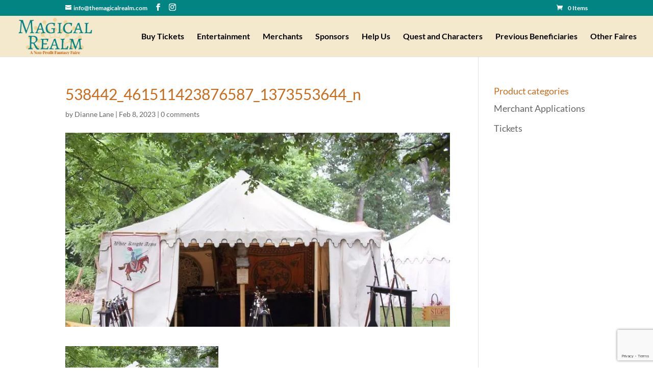

--- FILE ---
content_type: text/html; charset=utf-8
request_url: https://www.google.com/recaptcha/api2/anchor?ar=1&k=6LetLJUUAAAAAOmnSB6LJGU9ObaChQ53sqRjoT6C&co=aHR0cHM6Ly93d3cudGhlbWFnaWNhbHJlYWxtLmNvbTo0NDM.&hl=en&v=N67nZn4AqZkNcbeMu4prBgzg&size=invisible&anchor-ms=20000&execute-ms=30000&cb=rejxnpoojy16
body_size: 48695
content:
<!DOCTYPE HTML><html dir="ltr" lang="en"><head><meta http-equiv="Content-Type" content="text/html; charset=UTF-8">
<meta http-equiv="X-UA-Compatible" content="IE=edge">
<title>reCAPTCHA</title>
<style type="text/css">
/* cyrillic-ext */
@font-face {
  font-family: 'Roboto';
  font-style: normal;
  font-weight: 400;
  font-stretch: 100%;
  src: url(//fonts.gstatic.com/s/roboto/v48/KFO7CnqEu92Fr1ME7kSn66aGLdTylUAMa3GUBHMdazTgWw.woff2) format('woff2');
  unicode-range: U+0460-052F, U+1C80-1C8A, U+20B4, U+2DE0-2DFF, U+A640-A69F, U+FE2E-FE2F;
}
/* cyrillic */
@font-face {
  font-family: 'Roboto';
  font-style: normal;
  font-weight: 400;
  font-stretch: 100%;
  src: url(//fonts.gstatic.com/s/roboto/v48/KFO7CnqEu92Fr1ME7kSn66aGLdTylUAMa3iUBHMdazTgWw.woff2) format('woff2');
  unicode-range: U+0301, U+0400-045F, U+0490-0491, U+04B0-04B1, U+2116;
}
/* greek-ext */
@font-face {
  font-family: 'Roboto';
  font-style: normal;
  font-weight: 400;
  font-stretch: 100%;
  src: url(//fonts.gstatic.com/s/roboto/v48/KFO7CnqEu92Fr1ME7kSn66aGLdTylUAMa3CUBHMdazTgWw.woff2) format('woff2');
  unicode-range: U+1F00-1FFF;
}
/* greek */
@font-face {
  font-family: 'Roboto';
  font-style: normal;
  font-weight: 400;
  font-stretch: 100%;
  src: url(//fonts.gstatic.com/s/roboto/v48/KFO7CnqEu92Fr1ME7kSn66aGLdTylUAMa3-UBHMdazTgWw.woff2) format('woff2');
  unicode-range: U+0370-0377, U+037A-037F, U+0384-038A, U+038C, U+038E-03A1, U+03A3-03FF;
}
/* math */
@font-face {
  font-family: 'Roboto';
  font-style: normal;
  font-weight: 400;
  font-stretch: 100%;
  src: url(//fonts.gstatic.com/s/roboto/v48/KFO7CnqEu92Fr1ME7kSn66aGLdTylUAMawCUBHMdazTgWw.woff2) format('woff2');
  unicode-range: U+0302-0303, U+0305, U+0307-0308, U+0310, U+0312, U+0315, U+031A, U+0326-0327, U+032C, U+032F-0330, U+0332-0333, U+0338, U+033A, U+0346, U+034D, U+0391-03A1, U+03A3-03A9, U+03B1-03C9, U+03D1, U+03D5-03D6, U+03F0-03F1, U+03F4-03F5, U+2016-2017, U+2034-2038, U+203C, U+2040, U+2043, U+2047, U+2050, U+2057, U+205F, U+2070-2071, U+2074-208E, U+2090-209C, U+20D0-20DC, U+20E1, U+20E5-20EF, U+2100-2112, U+2114-2115, U+2117-2121, U+2123-214F, U+2190, U+2192, U+2194-21AE, U+21B0-21E5, U+21F1-21F2, U+21F4-2211, U+2213-2214, U+2216-22FF, U+2308-230B, U+2310, U+2319, U+231C-2321, U+2336-237A, U+237C, U+2395, U+239B-23B7, U+23D0, U+23DC-23E1, U+2474-2475, U+25AF, U+25B3, U+25B7, U+25BD, U+25C1, U+25CA, U+25CC, U+25FB, U+266D-266F, U+27C0-27FF, U+2900-2AFF, U+2B0E-2B11, U+2B30-2B4C, U+2BFE, U+3030, U+FF5B, U+FF5D, U+1D400-1D7FF, U+1EE00-1EEFF;
}
/* symbols */
@font-face {
  font-family: 'Roboto';
  font-style: normal;
  font-weight: 400;
  font-stretch: 100%;
  src: url(//fonts.gstatic.com/s/roboto/v48/KFO7CnqEu92Fr1ME7kSn66aGLdTylUAMaxKUBHMdazTgWw.woff2) format('woff2');
  unicode-range: U+0001-000C, U+000E-001F, U+007F-009F, U+20DD-20E0, U+20E2-20E4, U+2150-218F, U+2190, U+2192, U+2194-2199, U+21AF, U+21E6-21F0, U+21F3, U+2218-2219, U+2299, U+22C4-22C6, U+2300-243F, U+2440-244A, U+2460-24FF, U+25A0-27BF, U+2800-28FF, U+2921-2922, U+2981, U+29BF, U+29EB, U+2B00-2BFF, U+4DC0-4DFF, U+FFF9-FFFB, U+10140-1018E, U+10190-1019C, U+101A0, U+101D0-101FD, U+102E0-102FB, U+10E60-10E7E, U+1D2C0-1D2D3, U+1D2E0-1D37F, U+1F000-1F0FF, U+1F100-1F1AD, U+1F1E6-1F1FF, U+1F30D-1F30F, U+1F315, U+1F31C, U+1F31E, U+1F320-1F32C, U+1F336, U+1F378, U+1F37D, U+1F382, U+1F393-1F39F, U+1F3A7-1F3A8, U+1F3AC-1F3AF, U+1F3C2, U+1F3C4-1F3C6, U+1F3CA-1F3CE, U+1F3D4-1F3E0, U+1F3ED, U+1F3F1-1F3F3, U+1F3F5-1F3F7, U+1F408, U+1F415, U+1F41F, U+1F426, U+1F43F, U+1F441-1F442, U+1F444, U+1F446-1F449, U+1F44C-1F44E, U+1F453, U+1F46A, U+1F47D, U+1F4A3, U+1F4B0, U+1F4B3, U+1F4B9, U+1F4BB, U+1F4BF, U+1F4C8-1F4CB, U+1F4D6, U+1F4DA, U+1F4DF, U+1F4E3-1F4E6, U+1F4EA-1F4ED, U+1F4F7, U+1F4F9-1F4FB, U+1F4FD-1F4FE, U+1F503, U+1F507-1F50B, U+1F50D, U+1F512-1F513, U+1F53E-1F54A, U+1F54F-1F5FA, U+1F610, U+1F650-1F67F, U+1F687, U+1F68D, U+1F691, U+1F694, U+1F698, U+1F6AD, U+1F6B2, U+1F6B9-1F6BA, U+1F6BC, U+1F6C6-1F6CF, U+1F6D3-1F6D7, U+1F6E0-1F6EA, U+1F6F0-1F6F3, U+1F6F7-1F6FC, U+1F700-1F7FF, U+1F800-1F80B, U+1F810-1F847, U+1F850-1F859, U+1F860-1F887, U+1F890-1F8AD, U+1F8B0-1F8BB, U+1F8C0-1F8C1, U+1F900-1F90B, U+1F93B, U+1F946, U+1F984, U+1F996, U+1F9E9, U+1FA00-1FA6F, U+1FA70-1FA7C, U+1FA80-1FA89, U+1FA8F-1FAC6, U+1FACE-1FADC, U+1FADF-1FAE9, U+1FAF0-1FAF8, U+1FB00-1FBFF;
}
/* vietnamese */
@font-face {
  font-family: 'Roboto';
  font-style: normal;
  font-weight: 400;
  font-stretch: 100%;
  src: url(//fonts.gstatic.com/s/roboto/v48/KFO7CnqEu92Fr1ME7kSn66aGLdTylUAMa3OUBHMdazTgWw.woff2) format('woff2');
  unicode-range: U+0102-0103, U+0110-0111, U+0128-0129, U+0168-0169, U+01A0-01A1, U+01AF-01B0, U+0300-0301, U+0303-0304, U+0308-0309, U+0323, U+0329, U+1EA0-1EF9, U+20AB;
}
/* latin-ext */
@font-face {
  font-family: 'Roboto';
  font-style: normal;
  font-weight: 400;
  font-stretch: 100%;
  src: url(//fonts.gstatic.com/s/roboto/v48/KFO7CnqEu92Fr1ME7kSn66aGLdTylUAMa3KUBHMdazTgWw.woff2) format('woff2');
  unicode-range: U+0100-02BA, U+02BD-02C5, U+02C7-02CC, U+02CE-02D7, U+02DD-02FF, U+0304, U+0308, U+0329, U+1D00-1DBF, U+1E00-1E9F, U+1EF2-1EFF, U+2020, U+20A0-20AB, U+20AD-20C0, U+2113, U+2C60-2C7F, U+A720-A7FF;
}
/* latin */
@font-face {
  font-family: 'Roboto';
  font-style: normal;
  font-weight: 400;
  font-stretch: 100%;
  src: url(//fonts.gstatic.com/s/roboto/v48/KFO7CnqEu92Fr1ME7kSn66aGLdTylUAMa3yUBHMdazQ.woff2) format('woff2');
  unicode-range: U+0000-00FF, U+0131, U+0152-0153, U+02BB-02BC, U+02C6, U+02DA, U+02DC, U+0304, U+0308, U+0329, U+2000-206F, U+20AC, U+2122, U+2191, U+2193, U+2212, U+2215, U+FEFF, U+FFFD;
}
/* cyrillic-ext */
@font-face {
  font-family: 'Roboto';
  font-style: normal;
  font-weight: 500;
  font-stretch: 100%;
  src: url(//fonts.gstatic.com/s/roboto/v48/KFO7CnqEu92Fr1ME7kSn66aGLdTylUAMa3GUBHMdazTgWw.woff2) format('woff2');
  unicode-range: U+0460-052F, U+1C80-1C8A, U+20B4, U+2DE0-2DFF, U+A640-A69F, U+FE2E-FE2F;
}
/* cyrillic */
@font-face {
  font-family: 'Roboto';
  font-style: normal;
  font-weight: 500;
  font-stretch: 100%;
  src: url(//fonts.gstatic.com/s/roboto/v48/KFO7CnqEu92Fr1ME7kSn66aGLdTylUAMa3iUBHMdazTgWw.woff2) format('woff2');
  unicode-range: U+0301, U+0400-045F, U+0490-0491, U+04B0-04B1, U+2116;
}
/* greek-ext */
@font-face {
  font-family: 'Roboto';
  font-style: normal;
  font-weight: 500;
  font-stretch: 100%;
  src: url(//fonts.gstatic.com/s/roboto/v48/KFO7CnqEu92Fr1ME7kSn66aGLdTylUAMa3CUBHMdazTgWw.woff2) format('woff2');
  unicode-range: U+1F00-1FFF;
}
/* greek */
@font-face {
  font-family: 'Roboto';
  font-style: normal;
  font-weight: 500;
  font-stretch: 100%;
  src: url(//fonts.gstatic.com/s/roboto/v48/KFO7CnqEu92Fr1ME7kSn66aGLdTylUAMa3-UBHMdazTgWw.woff2) format('woff2');
  unicode-range: U+0370-0377, U+037A-037F, U+0384-038A, U+038C, U+038E-03A1, U+03A3-03FF;
}
/* math */
@font-face {
  font-family: 'Roboto';
  font-style: normal;
  font-weight: 500;
  font-stretch: 100%;
  src: url(//fonts.gstatic.com/s/roboto/v48/KFO7CnqEu92Fr1ME7kSn66aGLdTylUAMawCUBHMdazTgWw.woff2) format('woff2');
  unicode-range: U+0302-0303, U+0305, U+0307-0308, U+0310, U+0312, U+0315, U+031A, U+0326-0327, U+032C, U+032F-0330, U+0332-0333, U+0338, U+033A, U+0346, U+034D, U+0391-03A1, U+03A3-03A9, U+03B1-03C9, U+03D1, U+03D5-03D6, U+03F0-03F1, U+03F4-03F5, U+2016-2017, U+2034-2038, U+203C, U+2040, U+2043, U+2047, U+2050, U+2057, U+205F, U+2070-2071, U+2074-208E, U+2090-209C, U+20D0-20DC, U+20E1, U+20E5-20EF, U+2100-2112, U+2114-2115, U+2117-2121, U+2123-214F, U+2190, U+2192, U+2194-21AE, U+21B0-21E5, U+21F1-21F2, U+21F4-2211, U+2213-2214, U+2216-22FF, U+2308-230B, U+2310, U+2319, U+231C-2321, U+2336-237A, U+237C, U+2395, U+239B-23B7, U+23D0, U+23DC-23E1, U+2474-2475, U+25AF, U+25B3, U+25B7, U+25BD, U+25C1, U+25CA, U+25CC, U+25FB, U+266D-266F, U+27C0-27FF, U+2900-2AFF, U+2B0E-2B11, U+2B30-2B4C, U+2BFE, U+3030, U+FF5B, U+FF5D, U+1D400-1D7FF, U+1EE00-1EEFF;
}
/* symbols */
@font-face {
  font-family: 'Roboto';
  font-style: normal;
  font-weight: 500;
  font-stretch: 100%;
  src: url(//fonts.gstatic.com/s/roboto/v48/KFO7CnqEu92Fr1ME7kSn66aGLdTylUAMaxKUBHMdazTgWw.woff2) format('woff2');
  unicode-range: U+0001-000C, U+000E-001F, U+007F-009F, U+20DD-20E0, U+20E2-20E4, U+2150-218F, U+2190, U+2192, U+2194-2199, U+21AF, U+21E6-21F0, U+21F3, U+2218-2219, U+2299, U+22C4-22C6, U+2300-243F, U+2440-244A, U+2460-24FF, U+25A0-27BF, U+2800-28FF, U+2921-2922, U+2981, U+29BF, U+29EB, U+2B00-2BFF, U+4DC0-4DFF, U+FFF9-FFFB, U+10140-1018E, U+10190-1019C, U+101A0, U+101D0-101FD, U+102E0-102FB, U+10E60-10E7E, U+1D2C0-1D2D3, U+1D2E0-1D37F, U+1F000-1F0FF, U+1F100-1F1AD, U+1F1E6-1F1FF, U+1F30D-1F30F, U+1F315, U+1F31C, U+1F31E, U+1F320-1F32C, U+1F336, U+1F378, U+1F37D, U+1F382, U+1F393-1F39F, U+1F3A7-1F3A8, U+1F3AC-1F3AF, U+1F3C2, U+1F3C4-1F3C6, U+1F3CA-1F3CE, U+1F3D4-1F3E0, U+1F3ED, U+1F3F1-1F3F3, U+1F3F5-1F3F7, U+1F408, U+1F415, U+1F41F, U+1F426, U+1F43F, U+1F441-1F442, U+1F444, U+1F446-1F449, U+1F44C-1F44E, U+1F453, U+1F46A, U+1F47D, U+1F4A3, U+1F4B0, U+1F4B3, U+1F4B9, U+1F4BB, U+1F4BF, U+1F4C8-1F4CB, U+1F4D6, U+1F4DA, U+1F4DF, U+1F4E3-1F4E6, U+1F4EA-1F4ED, U+1F4F7, U+1F4F9-1F4FB, U+1F4FD-1F4FE, U+1F503, U+1F507-1F50B, U+1F50D, U+1F512-1F513, U+1F53E-1F54A, U+1F54F-1F5FA, U+1F610, U+1F650-1F67F, U+1F687, U+1F68D, U+1F691, U+1F694, U+1F698, U+1F6AD, U+1F6B2, U+1F6B9-1F6BA, U+1F6BC, U+1F6C6-1F6CF, U+1F6D3-1F6D7, U+1F6E0-1F6EA, U+1F6F0-1F6F3, U+1F6F7-1F6FC, U+1F700-1F7FF, U+1F800-1F80B, U+1F810-1F847, U+1F850-1F859, U+1F860-1F887, U+1F890-1F8AD, U+1F8B0-1F8BB, U+1F8C0-1F8C1, U+1F900-1F90B, U+1F93B, U+1F946, U+1F984, U+1F996, U+1F9E9, U+1FA00-1FA6F, U+1FA70-1FA7C, U+1FA80-1FA89, U+1FA8F-1FAC6, U+1FACE-1FADC, U+1FADF-1FAE9, U+1FAF0-1FAF8, U+1FB00-1FBFF;
}
/* vietnamese */
@font-face {
  font-family: 'Roboto';
  font-style: normal;
  font-weight: 500;
  font-stretch: 100%;
  src: url(//fonts.gstatic.com/s/roboto/v48/KFO7CnqEu92Fr1ME7kSn66aGLdTylUAMa3OUBHMdazTgWw.woff2) format('woff2');
  unicode-range: U+0102-0103, U+0110-0111, U+0128-0129, U+0168-0169, U+01A0-01A1, U+01AF-01B0, U+0300-0301, U+0303-0304, U+0308-0309, U+0323, U+0329, U+1EA0-1EF9, U+20AB;
}
/* latin-ext */
@font-face {
  font-family: 'Roboto';
  font-style: normal;
  font-weight: 500;
  font-stretch: 100%;
  src: url(//fonts.gstatic.com/s/roboto/v48/KFO7CnqEu92Fr1ME7kSn66aGLdTylUAMa3KUBHMdazTgWw.woff2) format('woff2');
  unicode-range: U+0100-02BA, U+02BD-02C5, U+02C7-02CC, U+02CE-02D7, U+02DD-02FF, U+0304, U+0308, U+0329, U+1D00-1DBF, U+1E00-1E9F, U+1EF2-1EFF, U+2020, U+20A0-20AB, U+20AD-20C0, U+2113, U+2C60-2C7F, U+A720-A7FF;
}
/* latin */
@font-face {
  font-family: 'Roboto';
  font-style: normal;
  font-weight: 500;
  font-stretch: 100%;
  src: url(//fonts.gstatic.com/s/roboto/v48/KFO7CnqEu92Fr1ME7kSn66aGLdTylUAMa3yUBHMdazQ.woff2) format('woff2');
  unicode-range: U+0000-00FF, U+0131, U+0152-0153, U+02BB-02BC, U+02C6, U+02DA, U+02DC, U+0304, U+0308, U+0329, U+2000-206F, U+20AC, U+2122, U+2191, U+2193, U+2212, U+2215, U+FEFF, U+FFFD;
}
/* cyrillic-ext */
@font-face {
  font-family: 'Roboto';
  font-style: normal;
  font-weight: 900;
  font-stretch: 100%;
  src: url(//fonts.gstatic.com/s/roboto/v48/KFO7CnqEu92Fr1ME7kSn66aGLdTylUAMa3GUBHMdazTgWw.woff2) format('woff2');
  unicode-range: U+0460-052F, U+1C80-1C8A, U+20B4, U+2DE0-2DFF, U+A640-A69F, U+FE2E-FE2F;
}
/* cyrillic */
@font-face {
  font-family: 'Roboto';
  font-style: normal;
  font-weight: 900;
  font-stretch: 100%;
  src: url(//fonts.gstatic.com/s/roboto/v48/KFO7CnqEu92Fr1ME7kSn66aGLdTylUAMa3iUBHMdazTgWw.woff2) format('woff2');
  unicode-range: U+0301, U+0400-045F, U+0490-0491, U+04B0-04B1, U+2116;
}
/* greek-ext */
@font-face {
  font-family: 'Roboto';
  font-style: normal;
  font-weight: 900;
  font-stretch: 100%;
  src: url(//fonts.gstatic.com/s/roboto/v48/KFO7CnqEu92Fr1ME7kSn66aGLdTylUAMa3CUBHMdazTgWw.woff2) format('woff2');
  unicode-range: U+1F00-1FFF;
}
/* greek */
@font-face {
  font-family: 'Roboto';
  font-style: normal;
  font-weight: 900;
  font-stretch: 100%;
  src: url(//fonts.gstatic.com/s/roboto/v48/KFO7CnqEu92Fr1ME7kSn66aGLdTylUAMa3-UBHMdazTgWw.woff2) format('woff2');
  unicode-range: U+0370-0377, U+037A-037F, U+0384-038A, U+038C, U+038E-03A1, U+03A3-03FF;
}
/* math */
@font-face {
  font-family: 'Roboto';
  font-style: normal;
  font-weight: 900;
  font-stretch: 100%;
  src: url(//fonts.gstatic.com/s/roboto/v48/KFO7CnqEu92Fr1ME7kSn66aGLdTylUAMawCUBHMdazTgWw.woff2) format('woff2');
  unicode-range: U+0302-0303, U+0305, U+0307-0308, U+0310, U+0312, U+0315, U+031A, U+0326-0327, U+032C, U+032F-0330, U+0332-0333, U+0338, U+033A, U+0346, U+034D, U+0391-03A1, U+03A3-03A9, U+03B1-03C9, U+03D1, U+03D5-03D6, U+03F0-03F1, U+03F4-03F5, U+2016-2017, U+2034-2038, U+203C, U+2040, U+2043, U+2047, U+2050, U+2057, U+205F, U+2070-2071, U+2074-208E, U+2090-209C, U+20D0-20DC, U+20E1, U+20E5-20EF, U+2100-2112, U+2114-2115, U+2117-2121, U+2123-214F, U+2190, U+2192, U+2194-21AE, U+21B0-21E5, U+21F1-21F2, U+21F4-2211, U+2213-2214, U+2216-22FF, U+2308-230B, U+2310, U+2319, U+231C-2321, U+2336-237A, U+237C, U+2395, U+239B-23B7, U+23D0, U+23DC-23E1, U+2474-2475, U+25AF, U+25B3, U+25B7, U+25BD, U+25C1, U+25CA, U+25CC, U+25FB, U+266D-266F, U+27C0-27FF, U+2900-2AFF, U+2B0E-2B11, U+2B30-2B4C, U+2BFE, U+3030, U+FF5B, U+FF5D, U+1D400-1D7FF, U+1EE00-1EEFF;
}
/* symbols */
@font-face {
  font-family: 'Roboto';
  font-style: normal;
  font-weight: 900;
  font-stretch: 100%;
  src: url(//fonts.gstatic.com/s/roboto/v48/KFO7CnqEu92Fr1ME7kSn66aGLdTylUAMaxKUBHMdazTgWw.woff2) format('woff2');
  unicode-range: U+0001-000C, U+000E-001F, U+007F-009F, U+20DD-20E0, U+20E2-20E4, U+2150-218F, U+2190, U+2192, U+2194-2199, U+21AF, U+21E6-21F0, U+21F3, U+2218-2219, U+2299, U+22C4-22C6, U+2300-243F, U+2440-244A, U+2460-24FF, U+25A0-27BF, U+2800-28FF, U+2921-2922, U+2981, U+29BF, U+29EB, U+2B00-2BFF, U+4DC0-4DFF, U+FFF9-FFFB, U+10140-1018E, U+10190-1019C, U+101A0, U+101D0-101FD, U+102E0-102FB, U+10E60-10E7E, U+1D2C0-1D2D3, U+1D2E0-1D37F, U+1F000-1F0FF, U+1F100-1F1AD, U+1F1E6-1F1FF, U+1F30D-1F30F, U+1F315, U+1F31C, U+1F31E, U+1F320-1F32C, U+1F336, U+1F378, U+1F37D, U+1F382, U+1F393-1F39F, U+1F3A7-1F3A8, U+1F3AC-1F3AF, U+1F3C2, U+1F3C4-1F3C6, U+1F3CA-1F3CE, U+1F3D4-1F3E0, U+1F3ED, U+1F3F1-1F3F3, U+1F3F5-1F3F7, U+1F408, U+1F415, U+1F41F, U+1F426, U+1F43F, U+1F441-1F442, U+1F444, U+1F446-1F449, U+1F44C-1F44E, U+1F453, U+1F46A, U+1F47D, U+1F4A3, U+1F4B0, U+1F4B3, U+1F4B9, U+1F4BB, U+1F4BF, U+1F4C8-1F4CB, U+1F4D6, U+1F4DA, U+1F4DF, U+1F4E3-1F4E6, U+1F4EA-1F4ED, U+1F4F7, U+1F4F9-1F4FB, U+1F4FD-1F4FE, U+1F503, U+1F507-1F50B, U+1F50D, U+1F512-1F513, U+1F53E-1F54A, U+1F54F-1F5FA, U+1F610, U+1F650-1F67F, U+1F687, U+1F68D, U+1F691, U+1F694, U+1F698, U+1F6AD, U+1F6B2, U+1F6B9-1F6BA, U+1F6BC, U+1F6C6-1F6CF, U+1F6D3-1F6D7, U+1F6E0-1F6EA, U+1F6F0-1F6F3, U+1F6F7-1F6FC, U+1F700-1F7FF, U+1F800-1F80B, U+1F810-1F847, U+1F850-1F859, U+1F860-1F887, U+1F890-1F8AD, U+1F8B0-1F8BB, U+1F8C0-1F8C1, U+1F900-1F90B, U+1F93B, U+1F946, U+1F984, U+1F996, U+1F9E9, U+1FA00-1FA6F, U+1FA70-1FA7C, U+1FA80-1FA89, U+1FA8F-1FAC6, U+1FACE-1FADC, U+1FADF-1FAE9, U+1FAF0-1FAF8, U+1FB00-1FBFF;
}
/* vietnamese */
@font-face {
  font-family: 'Roboto';
  font-style: normal;
  font-weight: 900;
  font-stretch: 100%;
  src: url(//fonts.gstatic.com/s/roboto/v48/KFO7CnqEu92Fr1ME7kSn66aGLdTylUAMa3OUBHMdazTgWw.woff2) format('woff2');
  unicode-range: U+0102-0103, U+0110-0111, U+0128-0129, U+0168-0169, U+01A0-01A1, U+01AF-01B0, U+0300-0301, U+0303-0304, U+0308-0309, U+0323, U+0329, U+1EA0-1EF9, U+20AB;
}
/* latin-ext */
@font-face {
  font-family: 'Roboto';
  font-style: normal;
  font-weight: 900;
  font-stretch: 100%;
  src: url(//fonts.gstatic.com/s/roboto/v48/KFO7CnqEu92Fr1ME7kSn66aGLdTylUAMa3KUBHMdazTgWw.woff2) format('woff2');
  unicode-range: U+0100-02BA, U+02BD-02C5, U+02C7-02CC, U+02CE-02D7, U+02DD-02FF, U+0304, U+0308, U+0329, U+1D00-1DBF, U+1E00-1E9F, U+1EF2-1EFF, U+2020, U+20A0-20AB, U+20AD-20C0, U+2113, U+2C60-2C7F, U+A720-A7FF;
}
/* latin */
@font-face {
  font-family: 'Roboto';
  font-style: normal;
  font-weight: 900;
  font-stretch: 100%;
  src: url(//fonts.gstatic.com/s/roboto/v48/KFO7CnqEu92Fr1ME7kSn66aGLdTylUAMa3yUBHMdazQ.woff2) format('woff2');
  unicode-range: U+0000-00FF, U+0131, U+0152-0153, U+02BB-02BC, U+02C6, U+02DA, U+02DC, U+0304, U+0308, U+0329, U+2000-206F, U+20AC, U+2122, U+2191, U+2193, U+2212, U+2215, U+FEFF, U+FFFD;
}

</style>
<link rel="stylesheet" type="text/css" href="https://www.gstatic.com/recaptcha/releases/N67nZn4AqZkNcbeMu4prBgzg/styles__ltr.css">
<script nonce="Ege5jDamTZ-h7Gv6DXLxGA" type="text/javascript">window['__recaptcha_api'] = 'https://www.google.com/recaptcha/api2/';</script>
<script type="text/javascript" src="https://www.gstatic.com/recaptcha/releases/N67nZn4AqZkNcbeMu4prBgzg/recaptcha__en.js" nonce="Ege5jDamTZ-h7Gv6DXLxGA">
      
    </script></head>
<body><div id="rc-anchor-alert" class="rc-anchor-alert"></div>
<input type="hidden" id="recaptcha-token" value="[base64]">
<script type="text/javascript" nonce="Ege5jDamTZ-h7Gv6DXLxGA">
      recaptcha.anchor.Main.init("[\x22ainput\x22,[\x22bgdata\x22,\x22\x22,\[base64]/[base64]/[base64]/bmV3IHJbeF0oY1swXSk6RT09Mj9uZXcgclt4XShjWzBdLGNbMV0pOkU9PTM/bmV3IHJbeF0oY1swXSxjWzFdLGNbMl0pOkU9PTQ/[base64]/[base64]/[base64]/[base64]/[base64]/[base64]/[base64]/[base64]\x22,\[base64]\x22,\[base64]/JX3CoMOIPXnDqMO+w7HDrMOBHTI4wpPDlQDDlsKYw65pw70kFsKfGsKAcMK6NwPDgk3CsMOOJE5Gw5NpwqtNwovDuls2Slc/JcOfw7FNawXCncKQYMKSB8Kfw6xrw7PDvBXChFnChQDDnsKVLcK+F2prJjJadcKVLMOgEcOxA3QRw63CqG/DqcOwXMKVwpnCg8O9wqpsRcKYwp3Csy3CusKRwq3ClSFrwptlw7bCvsKxw4PCvn3DmyYMwqvCrcK/w7YcwpXDgjMOwrDCn0hZNsOMMsO3w4dMw6d2w57CksO+AAlnw4hPw73CrGDDgFvDll/Dg2wLw61iYsKTZX/DjCocZXIsbcKUwpLCpAB1w4/DhMOPw4zDhGFZJVU/w7LDskjDpEs/[base64]/DpMK6cSjCpXU6CMOLC8OFwrp8w6zCk8OXMsKjw6TCsBfCog/Cqm8RXsKRbzMmw7PCixxGRcOSwqbChU3DmTwcwpRewr0zKmXCtkDDqE/[base64]/CrFMCwpbDoMOlwoPCnMKbwq7CgcKtKsOhwqgUwrMLwptyw4vCvigWw4TCiAXDs3TDpx55U8O3wrtvw7UhLcOEwqfDlsKVSwPCvD42aVLChMOEBsKPwq7DoSrCoUc4UMKNw5Jhw5B6OBYJw5LDi8K2WcOiesKdwqlbwo7Dj0/DosK7JB3DmRnCmsOVwqZKGzTCgEZkwqlSw7I1NB/[base64]/ChzpzUcKCTXLDosKdSRRaTsOtwpw1Kgw/[base64]/Cn8K4wozCrlJXw6puw43Cj3obbBZ5w6/CtnjDn10xNiMIGktnw57DuQB5NyB/WsKGwr8Ow4zChcOoQ8OIw7tgAcKuDsKiWXVQwrLDhSPDtMKNwpjCozPDgnvDsCw/NzF8dV5vX8K8wrQ1wokccSsqw5/Coztjw4XChmNLwrgBJVPCjEgPw4zCjsKnw7QfPVLCvF7DhcK+O8Kow7PDgkEZFMK8wqbDsMKJCm05wrXCjMORasOPwqbCinjDpGNnTcK2wpvCj8O2QMK0w4JMwoROUyjCmcKqOj9CDzbCtnDDrMKjw7/CgcOaw4TCvcK0ZMKEwq3DlRvDmgjDhm0bworDoMKHWMKhMcKBNXsvwoUywoI6fhjDuDdlw5XCqBjCmF9vwoPDgBzDrG5Zw6PDgk0Bw7Uhw6/[base64]/wpPDs8K0w4dcwo/DmsOJVUwxZMKTwr/ClcOMw5QIHzl3wo9jRmXCnSbDvcOKw7TClMKwWcKHYgjCnl82wpADw4QCwofDiRDDsMOnfR7CvELDvMKQwr3DvQTDrh/CrMKywoN3OCjCmnEow7Jqwql4w5doJMOXAyFEw6PCpMKsw57CqS7Cqi3CoUHCpX/CuyJTcsOkKABEB8KCwoDDgXAjwqnClFXDm8KZGcOmJFfChsOrwr/CsT3Ck0R6w5HCmxg5TkttwoxXEcKsG8K4w7fClHPCgGTCkMOJV8KmSB57Ziciw63DicKww7XCgGNCSgrDiBAhDMOabUF1ZSnDpEPDjAMhwqgwwqkWZ8Kqwr5kw4sfw69/dsObSnQyFirCiVPCsC1pWDxnXh3Dv8KEw6E0w47DgsOjw5ttwqHCq8KZKBpjwqzCpTrDsVJsfcO5J8KOwrzCrsKewrDCrMOTalTDisOfO3PCohUNfGREwrhqwqwUw7HCmMK6wofClMKjwqhQbBzDsB4Jw4nDuMK1eWQ0w61zwqB/w5LCp8OVw6zDncKpPi93wr1sw7lKYlHCvsKHw7hzw7lfwrBicB/DisK0MgsfFxfCmMKvFsOAwoDDpMOVfMKaw60+JMKCwp4QwqHCicKWS39vwrAtwptaw64Qw7nDlsOFUcKkwqxSZirCvn4tw7Y5SxsKwoslw5rDgMOHwrDCksK7w74ow4N4NFHCu8KHwpHDsT/[base64]/CjsKpwo/CukQ2fcKBf0g7wrANwqzCjMOUDsO/AMOsw59ew5bDoMOGw6TDnV0mG8O6wopKwqTDjHUtw4TDsQLCpcOYw5wQwpDCgyrDjDtkw5N3TsKjw7bCuUzDksO5wrPDtMOXw4UcBcOawoIgG8KnWMO3dMKEwr/Dlwt+wqtwW0UNK2k3HjfDuMOiNgrDrcOlV8OEw7/[base64]/w4/DhGvCh8OlZyQYw4ZafXoaw6HDlsOiw4ALwrYvw4Zpw7rDnRQNdn7CkG0LdsOXP8KTwrjCpBPCrSnCgQYEDcKNw7xBVR/CnMOHw4HCgTjDicKNw6zDuW0uBhjDvjTDpMKFwoVpw5HCl3lAwrLDhHd6w47DhXcgOMKjRMK/EMKuwpNKw7HCpMOfLmHDghbDizvCrEPDrkTDnE3CkzLCmsO3MMKNCMKaMcKmeEjCiVlhwpDCmzsKAx4EIj3CkFPCtELDssKzVnAxw6c2wrF1w6HDjsOjQ1AQw7fChcK4woXDisKMwpbDgMO6cVbCqwMeFMK1wp/DqUstwo1cTUnCpjx3w5bClsKPeT3CoMK6QcOwwobDuRs4PMOdw7vCjWddEcOyw7IKw6Jiw4TDsS7DiREHHcKCw6UNw4gaw4QrbMOPbzHDlMKbw7IOBMKBPMKUN2nDnsK2CxUIw44xw5fCuMK7CXfDi8KUW8K0N8O/e8Off8KXDcOqwrDCuQt9wpVcdcOUNMKxw619w5FUOMOTWMK6KsO9H8Odw4R4EjbCrWXDqMK+wpTDgMOBPsKFw4HDoMOQw5tDcMOmJ8Otw5Axwolcw6ZYwrZSwqbDgMObw5nDm2lsZ8KKeMKSw59Aw5HCvcOhwpZBeQZRw7/Dln9zGBzCv2UBT8KMw44XwqrCqjNYworDpAnDt8OcwpfDoMOUw4jCvcK4wopGaMO4Jz/ChMOnN8KbJsKKwpAtw67DuC0Qw7fDryh7wp7DrWBPRwDDjBTCtsKBwr3DrcOrw7BoKQJ2w4TCicKmasK9w6JhwrTCmMOhw5vDi8KxEMOWw7nCl2EBwooEQiNgw7wKecOLWjR1w5U1wq/Cnn8+w5zCpcORBmsCfxrDlhrClsOKw7TCoMKtwrh4CGlLwpLDkC7CncKFVXwhwprDhcK0wqYUHFoRw6rDpmHCmMK2wr00WMKpbMK/wqTDiVrDssOawotww4snHcOawp4IQcK5w7nCs8KdwqPCrFvDl8K2w4BEwotkwr5pPsOhw5Rsw6LCmDklGkDDk8OOw7slWT8Fw7nDn0/[base64]/DscKvw7zDrxcRfsOKwp4Jw40Ew44FXhoQKhQIwpzDvAk0UMOWwogZw5h9wr7CkMOZw5/[base64]/[base64]/w61wCcK5bXcjG8O2LsOtZMO7wo8/wp95HMKAXXlVw4bCp8OlwobCoS1QXjjCnhd6JMK0NmjCl1LDuHDCvsKqTcOHw4nCsMO0XsOkbU/CiMOMw6V8w6ANf8OKwoTDuRjClsKpchZYwo4dw63CsB3DqHnCvjIAwqZBOhLCk8OCwrrDs8ONFcO8wqTCiC/DlzxoWgfCoR4la1hOwqLCn8Ocd8Klw7cBw5TDmELCr8OTPnTCu8OUwqDDjUQ1w7hFwrHDuEPDj8OUw71YwqJxEV/DiHTCk8Kzw6Njw6nCv8KPw73CrsK7GFs+wpzDl0F0HkvCssKTFMO4MsKnwrZWX8KKL8KSwrsoElF7QDh/woPCsXTCun1cEsO8a1zDvcKJPmvCtcK4LsOow5Z5Bh3CgxVybT/Dg281wrJVwoTDvUY0w44iCMKafHc0O8Onw4srwrJ+WDNfB8O9w7cMQcKVXsK2eMOqRCLCv8OHw6dQwq/Dm8OHw7PDgcOmZhjDqMKMLsOBDsKAOnzDn37DtcOEw5nClcObw49swqzDlMOSw77CmsOPU2FPC8Kvw5xTw6XCp1RCVF/Dg0wPEMOAw4XDh8OZw5ZrWcKfPsOFMMKWw7/CgxlOKsOvw7rDs13DhsOefTxqwoXDigwzN8OpckzCl8Kaw5wdwq53wp3DmjFew6rDmcOLw5nDvGRCwrPDj8ODJDlew4PCnMK7U8KGwqALYQpXw4wqwqLDtzEbwrHCqAZzXATDlQPChnjDgcKqIMOcwoc0ewzDlBjDqD/[base64]/[base64]/DvnxRa8OXw4vDs8OUw6vDkcOKecOAwoLDqMOmw47Do1FCa8OJNFvDqcORwosXw6rDtcKxY8K8V0bDlinCsDddw4nCocOAw7VTKDIvFsOya1nCv8Oew7vDnXpqJMOTbA/CgUBBw5jDh8KRQQ/[base64]/wrV7a0XDs8KOVDTCqTUowp9YMiJOKn9Aw7/Du8OKwqTCgsKUwr3CkmjCgV1KOcOXwrdrD8K/H0fCs0dZwoTCkMK7woTDnsOSw5zDiSLCsyPDv8OfwocHwq3CgcOTfFJPcMKsw6vDplPDkTDCtSTCkcK9YhRQOh4IHU0Zw5ktw6IIwpfCq8KSw5Q0w4DDjh/CrmHDjWtrXsKfTxh7OMOTCcKrw5PDkMKgX3Fqw6fDn8Kdwq1Vw4rDlMKOU0DDhsKfPznDiTokwpkVGcK1PxRSw4sBwpcZwpPDgj/Cn1Uqw6LDvsKpwopJQsOewqrDmcKAw6TDhFjCsQJ2UxfDu8OHZgUFwoJ0wotQw53DtgoZFsK9RnYxQl3CqsKlw6rDrU9ewoFxDwJ8WBhcw5tSODU5w6sIw70Ufjx8wrTDhsKBw5XCh8KBwqhSFsOvwq3CgcKgLVnDlnfCm8OsPcOtZ8Ozw4TDoMKKeC12Ql/Ci1QKCMOCWMOESl0mU1gfwrpow7rCtcKXSwMbO8KzwpHDgMOCCMO6wpLDg8KXKXXDi0Vaw6UEHlZ/[base64]/CgF3ClMOlK8OSOsOHRC3CgMK8QcKJPlB2wqxlw7XDhHDDmMOWw7Juwp0JQkAqw6DDuMOUw4zDkMO2wq/CjsKEw6wLwqpgF8K1ZMO0w5vCicKhw5PDvMKwwqpJwqPDoW0OOlwNf8K1w6FzwpLDr1fDoCbCuMOEwqrDmknCl8OfwrwLw7TChULCt2A7wqUOQ8KlcsOGT3fCtsO9wqI8KcOWcx8UMcKowogzwojCp3TCqcK/w4BgKA0ow70mFk5Yw4UIXsOweDDDpMKXTTHCrcK2KsOsOBPDplzCicK/w5nDkMKNCQQow5Zfwp82K2F4ZsKdGMORw7DDhsOQYzbDsMOzwrBewqMVw4IGwoXCkcKkOcOzw73DgW/[base64]/CrsOxbcO/ScKSw7vDqcK2ahN+Q8OWw6nCp3DCuVcgwr83YcKSwo3Dt8OuMCouXcOAwqLDnmIRGMKJw4/CphnDmMO4w55XVlBpwp7DiVrCnMOMw7QmwqXDp8KWwpTDk1pyJ2rCkMK/M8KcwpLCksKqw7gtw77Cj8KjE1nDkMKwJETCmMKRVA/ChCvCuMOych7Cij/[base64]/R8OQw6QbL8O3PRTCqQzDgcO/w6wCXgPCr3rDuMKLUMOhVMO8NcOHw6RFI8KUbzQxQinDqkHDocKCw6lOMVnDhmRYViNGVBIaZsOvwqrCqcKrU8OoTWo0EknCoMO+aMOxBMK/wrgfBsO1wqN+PcKOwoo1Ly8PKzIqL2IgasOkbmTCn1zDsi4Iw6gCwq/CqMOaSxEdwosZfMOqwqzDkMKDw7nCh8KCw7HDm8ORXcOowokSw4DCs2TDiMOca8OeZMK4SETChRZHw4E6ZMObwqTDqFEDw78YQ8KOURnDvcOLw7ZiwrXCjkwOw6XClWt+w4TDny8FwpgNw4JhP2XCusOsJsOMw4kBwq/CksKmw6XDm0nDqcKGNcKjw4jDiMOFQ8O0wpfDsGLDjsOqTXzDukBdcsOHwoLDvsK6digmw5cbwqVxHnIaH8OHwpfDjMOcwpfDtn/DksOow4RvZS7CvsKJOcKKwqrCl3sXw7vCt8KtwrZ0AMK0woJXYcOcC2PCocK7OwzDoxPCjzTDmn/DkcOZwpVEwrXDsXozGx5twq3DmVTCr01iFX5DUcOIXsO1X3jDkMKcHi1NIDnDgl/[base64]/Ch1I8SXbCqMK1w7PCsxd+w5fDhcKMKUZdwrPDkiIywqrDpVUcw7nCoMKOb8KHw4FMw5F3YsOVIwvDnMOzQ8O+TnbDuEVkJEBSOH/DtklYH1rDssOhHUsjw756wrdPKxUtWMOBw6XCpkHCscOjeDjCi8KvK2s6wr5kwpszd8KYbMKiwrc+wqPClcK/w5xFwoR2wrcoBybCsGvCsMKReVRNw7rDs2/CrMOGwowID8OOw4/[base64]/CgDHDksOYwrzDtGzCnF/Cg8KwwqPDgsKTScK5wodZME0qAWjClHTDpGZBw6/DgMOWcy4TPsO8w5bCk23Csx5swp3Dg0tXdsKBLU/CmAvCssK5NcKcAw/Dh8OFVcKmYsK/w7TDkX0xBwXDm1sbwphswpnDr8KCYsKXN8KXbMObwrbDrcKCwqRaw4ZWwqzDij/DjhA9RhRWw5Q6woTDiR9eCz4BVi9iwp07cSRYDMOXwovChC7CllkIFsO7wplXw5cTwoTDvsOAwrkpB1bDgsKOD2zCs0AgwohNwqbCnsKJf8KXw4Yowr/[base64]/[base64]/wqbDuxLDh0hXKMKvwp1qJFd3wprDpcKpRXjDkXsiRxF+EMKsTsKGwonDosOJw4xDAsOcw7PCkcOhwqwMdHQRRsOtw4B0WMKiDj3CknXDl3IJX8ODw4bDiHAYbmccwpfDs0YVw67Dh3c9bk0CKsO5SitHw7DCrGLCjcK5RMKnw5/Cr1ZMwqd4VFwFaw/DvsOKw6pewrbDr8OCMlRUMsKOaB3Cl3XDscKKeGFQDHbCgsKkP0NYfCZTw6Icw6DCijDDjsOHNsOhaFHDgcOINTPDgMKBABxvw6bCg1nDqMOtw4PDncKywqAew5jDsMObUi/[base64]/DklbCjcOacHh/[base64]/woByUMOSwrBbwpPCmsKmMMKhw4xUwq1MfcO6D8OZw7E2B8KHOsK5wrVowqk1dwlkRmUNW8KuwrXDtwDCpSE+IkPDm8KdwpfDlMODw6DDgMOIDRwiw4MVBcOaFmvDqsKzw6F8w63Cl8OmPsOPwqDCjFo5wr7CtcOBw7h/[base64]/Dmg7DuG56w4EUwrjDlsO/bmXDksK0OmnDtcOxfMKKYSDCuCdtw7FhwpDCrmNzD8OMbRIEwpteT8KGw4rCkUvCjFvCrxDCvsO/[base64]/DkATDrEfCnMODwpvDicK2E8O/O8Kjwo9kXS1bfcKWw5TDv8K1ScO7KlNmMMKLw7taw5DDjWFDwqPDvsOuwrwMw6tQw5vDtAbDuUPDtWzCjcK+bcKqdhRowqXCgX/[base64]/DscKLwqDDkMKNcsOSwpjDpFIyF8K+bMOmwpNcw4rDpMOIRmDDhcOOLU/CmsO0TMOiLQRGw7/CojnDsBPDv8Kqw7DDssKRLnJzBsOAw7toZWN5wp/CrT9MZ8Kqw5rDo8K3C2vCtgJBREDChxjCosO6wobDrgbCm8Kiw4jCvHLChiPDokdzSsOqGmU5HlzDhDJZc1IjwrvCoMOZP3l1VjLCrcODw5wQAi07ZQvCqMOBwq/Dg8KFw7jCgi7DksOBw53ClXx0wqTDosO4wr3ChsKlS1vDqMKywplxw40WwrbDuMOfw7Fbw6d0Mi1gPsO+FCPDhjTCmsOZV8O1HcKPw7jDosO7BcOpw5piBcOUGx/Ctw8SwpEUdMKiAcKiLldEw5YwOsOzIm7Dk8OWHAzDl8O8CcO/STHCoGV1RyzCtRrDu1h8JcK2IENQw7XDqiHCtMONwq8Ew6BDwo/Dl8OVw4MBaWnDpMOtwo/DjGnDqMKifcKZwqrDnEXCnF7DrMOtw4/CridNH8O4JSnCv1/DnsOrw5TCmzYicFbCqDHDq8KjJsKzw7/[base64]/CpMO6CX/[base64]/[base64]/PHluH20lJsOSKMKAwp82w47DsHBLc2Y6w6fClcKjMsOzWmc8worDi8KBw6XDuMO7wqk6w4LDqMK1FMK1w6fCtcOmcw4jw5zCu2zCnWHDvU/Cpk/Cq3bCgnofdEshwqQbwrfDrkpfwofCqcOAwpnDq8OiwogdwrZ7RMOpwoV9EF0sw4hdOsOswpc/w742P1RYw6AGfRfCmsOlKiZLwqvCoC3Du8KawojCmsK0wpbDp8K7AsODecK9wrYDChVeMgDDjsKTUsO/Q8KtacKAwq3DgDzCqg/Dl3dyUw1pFsK6BwnChzHCnVnDisOaL8O/IcO5wq4qeXvDksOew67DicKuBMKRwrh4w4LDlR3DoCdALy9lwq7CssKGw5bClMKow7Edw7dITsKRJn/ClsKMw4gMwrbCn0jCj3Isw63DvyFdWsK2wq/[base64]/wq3CqVHCo8OkwpbCtcOkCcKiCgrCpQp5wqTDpcOOwqjDmsKdEDfCnnkawqDCtMKHw4tdUhvCogIEw6wpwrvDlypLAsOZZ1fDkMOKwrZfa1JDa8K7w40pw6vCq8KIwooTwrXCmiExwrQnLcOlZsKvwqZkwrnCh8Oew5zCrW0GDVLDoXZdPMOQw5PDjWo6D8OIS8K1wr/Cp0JWDSnDo8KXJRTCpxAnA8OCw6rCgcKwa1TCp0HDhMKlK8OVLX3DoMOvMcObwr7DkiZRwrzCgcOHecKqX8OYw73Cjm5XVTjDmAPCrUxIw6UfwovCisKBLMK0SMK9wqtLIk1VwqHCpcKUw6DDusOHwr84FV5bKMOzBcOUwq1rdwVSwr9Zw4LCgcOcw4A8w4PDsAVow4/CulkowpTDisOZJiXDosOOwpMQw7fDnRfDk0nDl8Kcw6dxwr/CtFDDu8OSw54ka8OucGHDg8KWw59GAsKXNsK7wohbw64jOsKdwqNBw6QtLjvCryMjwodwcjrCiUxmORrCoh3CnlcBwqoEw5DDhH59R8KzdMK0AT/[base64]/Cp2dbJsOGwqDDmMOwb8OUw7fCjHnDsE8+ccKXdwopbcKpcsKiw48Cw5EtwpbCvcKnw7zCg0sxw4HDg2NvVcO/woE7DsKHZUE2cMKWw5bDjcOMw7HCh3LCgsKSwobDpXjDj2XDoFvDs8KqJQ/Di2zCiwPDliN4wq9UwoV3wqLDuCAEwrrCmV5Jw7DDhhrClkLCrBvDusODw5E0w6bDpMKwGgrDvHfDngRPMXjDpMKAwr3Cv8OhRcKmw7c3wrvDvhItw7nCnFZCbsKiw4nChMOgNMKxwoMswqTDusOnWsK1wpDCoS3Cu8OwOnRiOxZ/w67CnRnCkMKewp10wofCqMO+wqXCpcKcw4stAzAWw48AwrRTWwI0Z8OxDxLDg0pPcsOOw7sfwrVvw5jCsTjCksOhY1fDrMOQwqZAwrx3MMOUwqXDomBvD8OPwrRVWiTCjwR7wpzDnCHDpMOdJ8KGCcKEKcOTw6gkwoXClsOmIsO0wq3DrcKUX3c/w4UEwrPDrMKCTcKzwoU6woDDocKjw6YHeQDDicOWSMOyC8OrMGJAw71udWwgwrvDvcKhw6JFWcK8RsOyBMK2wqLDl17CjzBXw4zDqMOuw7fDmjnDhEsbw4UOZDbCsH1kQcKewop8w77DscKoTDBFCMOqA8OBwpTDvsKawpTCtMKpeX3Dh8O1fsOUw4/DlhfDu8KNRRR8wrk+worCvsK8w6cnLcKISVjCl8Omw4LCg0vDp8OHdMONw7JcKR03BAB4Mwplwr3DsMKQb08sw53DlzMMwrheUMKzw6DCusKBwo/CkFYAVAgkWBZpMERXw4jDnA0WIcKpw4YHw5rDuwtaE8KQVMKNQcKlw7LCq8KGBklifD/[base64]/w73CncKgw4DCnQx3e8OsPE47UV4lwrggMEFRa8Oxw4dQHStFVhDDi8Kow4jChMKjwrhwVj4bwqPCmgzCmR3DpMO1wqw2KcO6A1ZGw4J6LsKGwq4YNMOYwog+wpPDq2nCjMO7PMKEDMOHHMKQT8KkRsOjwrojEQrCk3/[base64]/w4ENPTgFwqofBcOxIcOIw5dMUMKQEmkXwpHCqcOdwp97w43DhsOrMHTCoCrClTUUA8Kmw6EvwrXCnXgSbzUfG2U4woMoKmEPOsOjF2cbDl3CmcKoa8Kiw4XDi8OGw7TDqF46E8Ksw4HDrAtaYMONw7NhBijDly1SX2g7w5/Dl8OzwozDv07DjixEfsKuUE5Ewq/[base64]/[base64]/RMKnSsKEQSPCv0rDk8Ohw63CjMK/w6MuEgPCsB9ewrQgTVUhFsKPIG9ODnvCvhhLYUl2YH5fWGhAFzTDqlghBMKqw4Z2wrLCpMO9IMOFw7sQw5xALHPCgMOMw4QfQCTDoyllwpzCssKjUsKSw5coEsOTw4rDtsOgw5PCgg3CsMKOw65rQinCncKLWsKSIsKYQxgUMh1qXj/CqMK4wrbCgyrDq8OwwrFTQsK+wrMZNsOoW8OkL8KlBWPDkjDDoMKUL3fDiMKDJkYlcsKZMQpnRcOzWwvDvsKyw5U6wo7ChsK5wp0Lwqg+wq3CvHjDkUjCiMKCGsKoFjnCsMK+MRvCnsKRIMOuw6gfw5k5f2Y8wrl/[base64]/KMOAWyBXNsKDQkkgOlIFXMKeb3TCsCPChENbVEXCoUYLwqpfwqwNw4nCl8KBw7/CosKoQsKKLEnDl1bDqU0iLMOHScK1ZnUyw43DqzNDS8KRw5N+wqEpwolhwqMXw73Dn8OGbsKqDMOdbmISw7Rnw4QVw5vDim56R3vDqVdKPUJZw7hkNDYfwol+RzLDsMKfTik0CkQdw73Cmj5+f8Kgw5hWw5vCqsO0Iglyw6/DjThvw5sFGFTCg3RHHMO6w7sww4/Cs8OKZcOAEhLDqWxlwoHCs8KGTVRRw5nCr0Y2wpfCmUDDrsONwoYpFMKewoNjQsOscxHDhht1wrYVw5EUwqnCjBTDksKYAQjDgzTDqV3ChA/CrR1cw6MFAl7Cn3nDvQgQKMKJwrfCqMKCAxjDkmV4w5zDucOKwq9QEWLDqsKMYsK1LMOywoFOMinCucKPQB7DrsKrJlljY8Oowp/CqjXCk8Krw7nCiTjChCQiworDgcKUFMOCw5/[base64]/wqQOw47Du8KMwqPCiwltwpPCocOrEsOBw5XCp8OZwrAJQBwbOcO/Z8OLOQswwqoZLMObwqHDvTtoHUfCt8O8wrI/GsK9fUHDicOKHGBSwpV7w77DomHCpHdiMTrCiMKEK8KowpcoZBFZJQF9PMKuw6sIMMObFcKWXTtgw6rDj8KFwoMuIkjCiB/Cv8KPPhJ/YMKUSijChVnDrmxUaWIVw6DCgsO6wpHCnXrDksOTwqAQIsKhw4fCnGnCisKxUMOawpxDM8OAw6zDh1DCpSzChMKWw63CmjnDgcOtSMK9w7jDlDIyFMOpwqtbc8OqZh1SQMK4w5AjwpB+w4PDrCY3w4fCgStdYXJ4JMKRG3VCOEHCoHlKWzlqFhETeh/DkxfDoS/Cn23DqMKYEUXDgC/[base64]/Cr3PDvsOLw4PCkEHCgcK5wr5bwo8bwo9iwploVcO0Ql/CqsODeEN1EsK5w45yZloYw68ewq7Ds0UdcsKXwoIOw4ZuGcODQ8ONwr3DksKhQF3CliHCg3zDqsOgIcKEwrgcNgrDvAXCuMOFwojDtcK/w4jCjivCi8ODwonDi8O1woTCnsOKPMKxX2ArLD3CgcORw6fDgwFCeBZYXMOsKQI1wp3DshDDucOSwqvDh8Omw4zDoDLDryMNw6TDizrDgl0/w4jClsKddcK1w5/DisOOw6crwpY2w7/[base64]/Dj8K+w5vCsGjCp2IQwq/CssOOwp89w75rw6/[base64]/CiMKqwp3Cl8OjLVjDrzPDtDlQw7dbw6NLbFc9wozDj8OeFVNUIcOvw7J0a1g6woIIBz/CjQVOdMKFw5AKwoJaP8ORdcKzSkMew5fCgABQLw4dfsO8w7tZX8K1w4rCpH0nwrrDiMOfw6JWw6xHwrXCicOrwpfCuMKaJULDn8OJwpBUwowEw7RRwqF/ecOIWMKxw5Qxw5w0AC/CuHnCmsOwQMOcVzEBw6sdaMKtDxnCtD5QQMOjNsO2d8KpSsKrw4nDuMO4wrTChcO/OMKOLsO0w4PDtFxnwqXCgC7Dk8KPEEDCknxYLsOiZMKbwrrDuC5RbcKIDsOzwqJjcsOmfjolfiLCqQRUwoDDncKgwrdHwpwVZ38+MGLCnmzDgMOmw4ccYTd4wrrDqE7DjXgbNhMnK8KswrFoXUxRFsO+wrTDicOdS8O7w51cOG0/I8OLw6MTAsK3w5XDnsOyA8O+NSV+wrTDk2rDiMOjfBvCrMObUGwuw7jDjyXDrV3DtmYXwp9ewr0Fw6lFwr3Cqh7CpzbDgRZXw6g/w6Yow6LDgcKOwqbChsOdBEnDj8ObaxQbw495wpxjwoxew4wxHi5dw4/DusKSw5DCj8KMw4Q+fHsvwqxRUAzCpsOGwrLDtMOfwo8Gw4wlJFhQExR9Y39Qw4NAwo/CosKzwobDtgjDq8Ovwr3DnHp4woxnw4low4rCiCXDhsOVw5nCssOowrzCjgI8bsKSVsKfw6wJesK6w6XDsMONOcORScKcwqHCoUgmw7Viw6TDmcKbMMOwF2TCssOEwpJKwq7DlcO/w4bCpEUUw6/[base64]/CqCfCqMKsQSHCqkrDqkTDixzDi0HDvsKowo0FdMKdO3fDoHlbXx/CjcKmwpJZwpQqPsOuwosmw4HCtsOkw41ywq7DqMOTwrbCrnXDnA9xwr/DgzLCry8XT3xDeHMJwrF7XMOdwqNswr9xwpbDpFTDsEtZXzI7w7TDkcOmCy83wo/[base64]/ecOSwq/CtgTCpS1qwrnCrcKOw6vDi3XCgyXDoMOdUcK+ClBaEcK9w43DhcK8wqBqw53CvsO4JcOew6hBw58edTDCkMKLw6sxSB5bwp1BMQPCiz/[base64]/[base64]/CrMOjw5RPwp3DjlrCrwN9w5TCgwpowpQzTiUHRWnCqsKdw7TCgcKxw5wxMAvCqToNwrVjC8OWdMO/w4/CgSguciDCjmPDtHE0w4sYw4vDjQhEX3RZC8Kqw5V/w417wo8dw7rDpiXCsAbCgcKywo/DjxMtQsONwpDClTUVacODw6LDpcKVw6vDgE7Cl2pqb8OLCsKrO8Kkwp3Dv8KbASFYwpLCk8KlWkU3O8KxHiXCv0gwwoIYdUFrUsO/ch7Dll/[base64]/[base64]/DicOWUTUxw6PDrMOLwpTCnU1Sw54pwpnDphzDuhQ1wqrCr8OpGcOhMMKLw5txCcKxwogMwr3Ct8O2az0bP8OSDsKkw4HDrX87w7Mdwq3CrEnDrA9qcsKLw48nwqcORULDtMOMe2jDnSNzSMKGT37DlVrCn03DmC1mI8KdJcKrwq/CpcKxwofCvMOzXcKnwrLDj1rDjVrClHZzwrM6w4VjwrgrO8Kwwp7CjcOHDcOvw7jCtxTDi8O1dsOFw4nDv8OAw6DCi8OHw712wqA6w5RARCzCvwPDlGxXUsKLVcK1V8Khw7zChANiw6pMRS/CihYjwpgbKC7DgsKAwozDjcKPwo7CmS9Dw6DDu8OlWcOJw7d8w5UuPcKlw6gsH8KXwozCukHCvcOIwozDgS0zY8Kawo5sFw7DssKrVkzDoMObMXFRS3nDgE/Cixdaw7oLKsKMDsOewqTDisKCUBbDn8KYwrvCm8KZw4F6w5djQMKtw47ClMKHw47DtXDCmcKmeAlLTynCgsO4wrIkHDkXwrzDoktdb8KVw4AfbcK7REHCnzDCimbDhhMRCDDDg8OFwr5IYcO7EyzChMKdEmpYwo/DuMKEwp/CmGLDh3xZw4E0bMK7EcOkdhQewqnCvAXDhsO7KE/[base64]/ZsOhw6x7eR5JUUJKVsKQTHTCt8KQWMOLw4vDnMOROsOfw5V1wo7CvcKnw4obw5clJcOIDjddw4UeRcOlw4JWwoQdwpjChcKdwrHCsAzClMKaZ8KzHlFxVGxofMOkZ8O4w7hywpPDusOTwoTDpsKvw7jClChkGERhEW98JAt/w4PDksKPUMOQCA7Cg2fClcOCwp/CokXCoMK9wo8tLDrDhw5Pwq5eIsOhw74/wqp6CXDCr8OoPcOxwqATXjQRw6jCmcOIAQbCg8O7w6bCnmfDp8K6Hnw1wrRuw6kQacKOwo58RHnCrQdnw6svR8OiXVrCgiXCthXDkVxjLMK1a8KLLsOTecO/VcKPwpUuHntsGRHClcO2QBbDg8Kbw4XDnEzCh8Oow48vRh/DgmLCoxVcw5c4PsKgQ8OzwpheThE9bsOGw6RlIsKxKATDiSTCuR0cUmwcYMKfw7pmYcKCw6YUwpdPwqbCmAhaw51ZYjXCksOfUsOxXwbDgTcWW2bCpTDCnsOYAMKKOjwUFn3Do8K/w5DDp37Cn2UCwqzCu3zCisKDw5jCrMKEFcOWw4DDpMKKcQpwGcKew4fDnhxrw53Dmm/DlcOgEnrDo3xdd15rw53DsQnDk8KiwobDjD1TwrElwohxwo8cL3LDpFjCnMKhw43Dl8Oyc8OgQE5eTA7Cm8KrTh/Dmm8uwqjDs1Jcw7ZqH0J+BhtZwr7CvMKvfws7wqTCsX1bw7AOwp7CjMOuRi3DisKow4PCrGjDjzlbw47DlsK/McKGwrHCvcKKw4lAwrYML8ObKcKqP8OtwqfCvsK2w5nDrRnCvDzDnMOUVsK2w5LDtsKaFMOAwqglXBrCthPDokVzwq/CnjthwprDjMOnJ8OQd8OhHQvDq2zCqcONGsKIwo9cw7PCucKUw5XDrREnQ8OsEWPChDDCs3rCnkLDiFoLwo8HPsKdw5PDp8KywohvWH/[base64]/ChcOkZcKYIxPDgMK9wofDjcOqPw/CjcK5YMK9w6Afwq7DjcKTwoXCusOwTDXDnlLCksK3w5A6woXCsMK0PTMQUVtjwp/CmGFaAj/CgEdJwpXDvMKQw7NdJcOPw4dEwrZ7wp8FYSzClMKlwpJ4ecKtwqMCRsOYwpZ9wovClgw/IMOAwoXCmcOPw4J2w63DvVzDslIcFT4gRUfDiMKrw45Pfk8Fw7jDtsK/w7DCvknCrMOQeDAawpjDnXsvNMK4wqvDhcOVfcKiB8ONwrXDnFBFQGjDigDDtcOAwrvDlGvCs8OPIgvCkcKBw4kESnnClTfDmSjDkhPCjDMBw77DlWV7bw8bTsKUUzUdfwjCt8KTTVJQWsOdOMO1wqYfw5IXC8KDXk9pwq/[base64]/DpBLDuiLCm2zDog8XDVfCti4pUTRkbMKkOzrChsOfwr3Cu8OBwrtWw7Bvw7vDvVLDm2UqVMKhADkKJR/CrMO1JB3DgsOrw67DhzByfGjDlMOmw6BHT8K+w4MewrkHecOOcRV/bcOQw7RxHGRJwpsJQMK0woE7wpZGJsOITSzDvMONwqEAw5zCo8OnBsKuwo9ldcKAVXvDlnrChHjCtAUuw4xcBVVfORHDuDMoMcOWwrtxw4DCtsO6wqbDhE05PcKITcOfYyVeF8Odwp0vwqDCuG9bwrwtw5BdwpzDg0BcLw5nFsKswp/Dry/CuMKRwojCmyjCgX/DiG9CwrXDkRRYwrrCngEFMsOoN3hzPcKlSMOTNxzDqMK4HMOqwq/Dl8KQFRNIwqZ0SxR8w55zw7vClMO2w6HCkSbDmsKpwrZza8KBEEPDncKTY1tSwrnCgGvChcK2OsKLbGF2NRvDpMOYw6bDu0vCoWDDucOSwrIXEsOxw6HCsiPCiXQOw4dxUcK+w7XCl8O3w4zCsMOxPxTCv8KeRjbCuj8DPsKlw7V2cmhwfR0dwpsXw6QOZiM/wprDh8KkSi/ClnsVEsOVNwDDhsKkJcOowooBRUvDs8KHJGLDv8KiWENzZ8KbJMK8AcOvw6bCl8OOw4wsdcOKAMOTw6cINwnDs8KgaFbDsWZZwps/[base64]/Ni/ChW/CkCI2wr95NDbCh8K9w5XDtRRyHSBBwqEbwqF/wp9VOjTDjEXDukBvw7Z7w6UBw6h/w43Dsy/DncKwwo3DmMKhdyIWw5HDnBLDk8KvwqXCvR7Cgk0kfXpUw73DnTPDth5sFsKvTcOTw41pLcOtwpXDrcK4NsOmc2REGF0JRsKMMsKMw7ReaHDCr8Onw74JKw1Zw4YOaFPCq0/[base64]/wromUnd/[base64]/[base64]\\u003d\\u003d\x22],null,[\x22conf\x22,null,\x226LetLJUUAAAAAOmnSB6LJGU9ObaChQ53sqRjoT6C\x22,0,null,null,null,0,[21,125,63,73,95,87,41,43,42,83,102,105,109,121],[7059694,995],0,null,null,null,null,0,null,0,null,700,1,null,0,\[base64]/76lBhn6iwkZoQoZnOKMAhmv8xEZ\x22,0,0,null,null,1,null,0,1,null,null,null,0],\x22https://www.themagicalrealm.com:443\x22,null,[3,1,1],null,null,null,1,3600,[\x22https://www.google.com/intl/en/policies/privacy/\x22,\x22https://www.google.com/intl/en/policies/terms/\x22],\x224nDXTC1Tlj0WikQQukubX2tJyaJe2esAgqcfwrx/NzI\\u003d\x22,1,0,null,1,1769863709890,0,0,[171,23,109],null,[233,207,34],\x22RC-7eHeaNapyvZ0Xw\x22,null,null,null,null,null,\x220dAFcWeA5KR46fYj4bl0uavs_BI11KMmuQL1WCTUtDy6zoPAsuCOGk1JvEjme_37W0F5KB1wvdNPvTxpSaDVM7sIMkv4qMj6BV7Q\x22,1769946509959]");
    </script></body></html>

--- FILE ---
content_type: text/css
request_url: https://www.themagicalrealm.com/wp-content/themes/DiviChild/style.css?ver=4.25.2
body_size: 188
content:
/*
 Theme Name:  Magical Realm (Divi)
 Theme URI:    https://divilife.com
 Description:  Child Theme for Divi
 Author:       Robert Lane
 Author URI:   https://divilife.com
 Template:     Divi
 Version:      1.0.0
*/

/*****Add any custom CSS below this line*****/